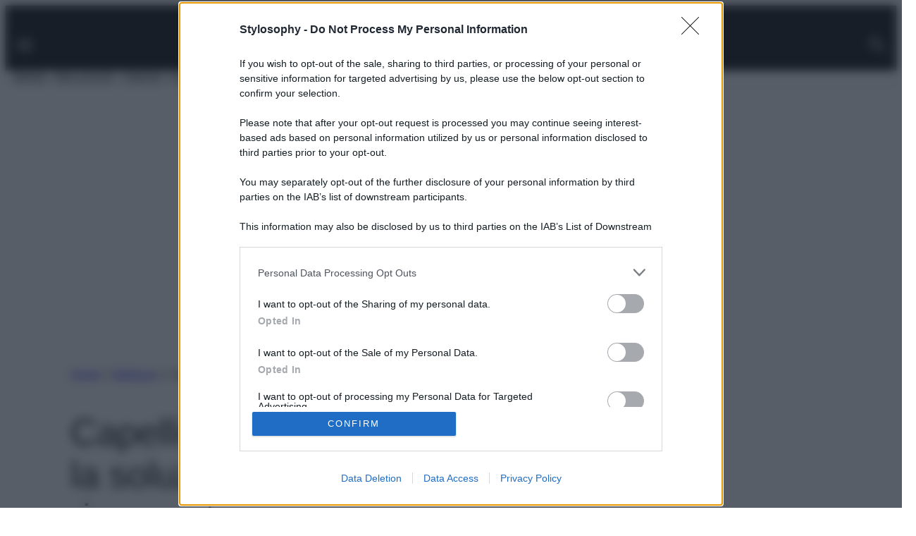

--- FILE ---
content_type: application/javascript
request_url: https://assets.evolutionadv.it/stylosophy_it/stylosophy_it.new_theme.js
body_size: 5269
content:
window.optiload = window.optiload || {};
optiload.cmd = optiload.cmd || [];

window.googletag = window.googletag || {};
googletag.cmd = googletag.cmd || [];

window.evopbjs = window.evopbjs || {};
evopbjs.que = evopbjs.que || [];

googletag.cmd.push(function() {
	googletag.pubads().enableSingleRequest();
	googletag.pubads().disableInitialLoad();
	googletag.pubads().collapseEmptyDivs(true, true);
	googletag.enableServices();
});

(function() {
	var s = document.createElement('script');
	s.async = true;
	s.type = 'text/javascript';
	s.src = 'https://assets.evolutionadv.it/optiload/4.x.x/optiload.min.js';
	var node = document.getElementsByTagName('script')[0];
	//@ts-ignore
	node.parentNode.insertBefore(s, node);
})();

//CONFIG
optiload.cmd.push(function() {
	optiload.config.domain = 'stylosophy.it';
	optiload.config.cmp_type = 'quantcast';
	optiload.config.cmp_privacy_url = 'https://www.stylosophy.it/privacy/';
	optiload.config.intext_container = '.entry-content';
	optiload.config.intext_limit = 80;
	optiload.config.confiant_device = null;
	optiload.config.adnami = true;
	optiload.config.sellerid = 'PUB38';  // siteId: 551
	optiload.config.amazon_bid = true;
});

//CONFIG CONTENT REVOLUTION
var contentRevolutionConfig = {
	evoFirstArticle: ".single-post article, .page-template-gallery article",
	evoUAPublisher: 'UA-234877639-1',
	evoUAPublisherGA4: 'G-XYFZ64VS96',
	optiscrollAdunitId: 8,
	cssUrl: 'https://assets.evolutionadv.it/stylosophy_it/optiscroll.css',
	siteCod: 'stylosophy.it',
	atfAdunitId: 1,
	insertIntext: true,
	insertIntoPromo: false,
	refreshSidebarSticky: true,
	sidebarStickyAdunitId: 5,
	refreshFloorad: false,
	refreshSkin: false,
};

function startContentRevolution() {
	//############## CONTENT REVOLUTION ##########
	//load content revolution conditions (only starts on posts page, varibles for feeds...)
	// if (window.top.optiload.$('#article-end-0', document.top).length > 0) {

		window.top.optiload.$('body').on('evoAfterContentRevolutionInserted', function() {

			//add key/value
			var idxKeyValue = 1;
			//window.top.optiload.$(".evo-articolo-spons-text", document.top).each(function() {
			//window.top.optiload.$('.evo-articolo-spons-text').each(function() {
			window.top.optiload.$('#articolo-scrollevo').each(function() {
				var divAdv = window.top.optiload
					.$(this)
					.find("div[data-adunitid='5']")
					.filter(function() {
						return (window.top.optiload.$(this).data('addesktop') == undefined && window.top.optiload.$(this).data('admobile') == undefined) || window.top.optiload.$(this).data('addesktop') == '1';
					});

				if (window.top.optiload.fn.isMobile()) {
					divAdv = window.top.optiload
						.$(this)
						.find("div[data-adunitid='5']")
						.filter(function() {
							return (window.top.optiload.$(this).data('addesktop') == undefined && window.top.optiload.$(this).data('admobile') == undefined) || window.top.optiload.$(this).data('admobile') == '1';
						});
				}

				window.top.optiload.$.each(divAdv, function() {
					window.top.optiload.addSlots(window.top.optiload.$(this), [
						{
							key: 'optiscroll',
							value: idxKeyValue,
						},
						{
							key: 'optiscroll-revenue',
							value: 'true',
						},
					]);
				});

				idxKeyValue++;
			});
		});

		// //add instagram
		var sInsta = document.createElement("script");
		sInsta.type = "text/javascript";
		sInsta.src = "https://www.instagram.com/embed.js";
		var node = document.getElementsByTagName("script")[0];
		//@ts-ignore
		node.parentNode.insertBefore(sInsta, node);

		//content revolution start
		var s = document.createElement('script');
		s.type = 'text/javascript';
		s.src = 'https://assets.evolutionadv.it/content-revolution.js';
		var node = document.getElementsByTagName('script')[0];
		//@ts-ignore
		node.parentNode.insertBefore(s, node);
	// }
	//############## CONTENT REVOLUTION ##########
}

//UNITS
optiload.cmd.push(function() {
	var adUnits = [];

	adUnits[0] = {
		name: '/5966054,51369766/Stylosophy/Stylosophy_masthead',
		disabled: optiload.fn.isMobile(),
		sizes: [
			[728, 90],
			[970, 90],
			[970, 250],
			[300, 100],
			[320, 100],
			[300, 50],
			[320, 50],
			[1, 1],
		],
		lazy: false, //usare optiload.fn.isMobile() invece di Optiload.isMobile() per il check se mobile o no
		isMasthead: false, // usare !optiload.fn.isMobile() per masthead sticky con hb mobile
		mappings: {
			desktop: [
				[728, 90],
				[970, 90],
				[970, 250],
				[1, 1],
			],
			mobile: [
				[300, 100],
				[320, 100],
				[300, 50],
				[320, 50],
				[1, 1],
			],
		},
		pb: 'pb_970x250',
		pbmobile: 'pb_320x100',
		hb: {
			sizes: [
				[970, 250],
				[728, 90],
			],
			bids: [
				{
					bidder: 'adform',
					params: { mid: '896967' },
				},
				{
					bidder: 'appnexusAst',
					params: { placementId: '20319289' },
				},
				{
					bidder: 'openx',
					params: { unit: '542513869', delDomain: 'evolution-d.openx.net' },
				},
				{
					bidder: 'rubicon',
					params: { accountId: '17322', siteId: '206194', zoneId: '1860708', sizes: [2, 55, 57], position: 'atf' },
				},
				{
					bidder: 'smartadserver',
					params: { siteId: 372875, pageId: 1311079, formatId: 58989 },
				},
				/* {
					bidder: 'oftmedia',
					params: { placementId: '27809154'},
				}, */
				{
					bidder: 'minutemedia',
					params: {
					org: '01gf6a2chk0f', // Required
					placementId: 'Stylosophy_masthead', // Optional
					}
				},
				{
					bidder: "e_volution",
					params: {
					placementId: '2596'}
				},
				{  
					bidder: 'sparteo',  
					params: {networkId: 'dac2388a-f26e-4786-bc82-cc512e95fe9d', }  
				},
			],
		},
		hbmobile: {
			sizes: [
				[300, 100],
				[320, 100],
				[300, 50],
				[320, 50],
			],
			bids: [
				{
					bidder: 'adform',
					params: { mid: '897124' },
				},
				{
					bidder: 'appnexusAst',
					params: { placementId: '20319292' },
				},
				{
					bidder: 'openx',
					params: { unit: '542513869', delDomain: 'evolution-d.openx.net' },
				},
				{
					bidder: 'rubicon',
					params: { accountId: '17322', siteId: '206196', zoneId: '1860734', sizes: [15, 19, 43, 44], position: 'atf' },
				},
				/* {
					bidder: 'oftmedia',
					params: { placementId: '27809154'},
				}, */
				{
					bidder: 'minutemedia',
					params: {
					org: '01gf6a2chk0f', // Required
					placementId: 'Stylosophy_masthead', // Optional
					}
				},
				{
					bidder: "e_volution",
					params: {
					placementId: '2595'}
				},
				{  
					bidder: 'sparteo',  
					params: {networkId: 'dac2388a-f26e-4786-bc82-cc512e95fe9d', }  
				},
			],
		},
	};

	adUnits[1] = {
		name: '/5966054,51369766/Stylosophy/Stylosophy_ATF',
		sizes: [[300, 250], [336, 280], 'fluid'],
		lazy: false,
		mappings: {
			desktop: [[300, 250], [336, 280], 'fluid'],
			mobile: [[300, 250], [336, 280], 'fluid'],
		},
		pb: 'pb_300x250',
		pbmobile: 'pb_300x250',
		hb: {
			sizes: [
				[300, 250],
				[336, 280],
			],
			bids: [
				{
					bidder: 'adform',
					params: { mid: '896962' },
				},
				{
					bidder: 'appnexusAst',
					params: { placementId: '20319300' },
				},
				{
					bidder: 'openx',
					params: { unit: '542513865', delDomain: 'evolution-d.openx.net' },
				},
				{
					bidder: 'rubicon',
					params: { accountId: '17322', siteId: '206194', zoneId: '1860708', sizes: [15, 16], position: 'atf' },
				},
				{
					bidder: 'smartadserver',
					params: { siteId: 372875, pageId: 1311079, formatId: 58998 },
				},
				/* {
					bidder: 'oftmedia',
					params: { placementId: '27809154'},
				}, */
				{
					bidder: 'minutemedia',
					params: {
					org: '01gf6a2chk0f', // Required
					placementId: 'Stylosophy_ATF', // Optional
					}
				},
				{
					bidder: "e_volution",
					params: {
					placementId: '2597'}
				},
				{  
					bidder: 'sparteo',  
					params: {networkId: 'dac2388a-f26e-4786-bc82-cc512e95fe9d', }  
				},
			],
		},
		hbmobile: {
			sizes: [
				[300, 250],
				[336, 280],
			],
			bids: [
				{
					bidder: 'adform',
					params: { mid: '896962' },
				},
				{
					bidder: 'appnexusAst',
					params: { placementId: '20319300' },
				},
				{
					bidder: 'openx',
					params: { unit: '542513865', delDomain: 'evolution-d.openx.net' },
				},
				{
					bidder: 'rubicon',
					params: { accountId: '17322', siteId: '206196', zoneId: '1860734', sizes: [15], position: 'atf' },
				},
				{
					bidder: 'smartadserver',
					params: { siteId: 372875, pageId: 1311079, formatId: 58999 },
				},
				/* {
					bidder: 'oftmedia',
					params: { placementId: '27809154'},
				}, */
				{
					bidder: 'minutemedia',
					params: {
					org: '01gf6a2chk0f', // Required
					placementId: 'Stylosophy_ATF', // Optional
					}
				},
				{
					bidder: "ogury",
					params: {
					adUnitId: 'wm-hb-iart-stylos-evolu-vci45kpv2gdr', assetKey: 'OGY-3BF5CC308893', skipSizeCheck: true}
				 },
				 {
					bidder: "e_volution",
					params: {
					placementId: '2597'}
				},
				{  
					bidder: 'sparteo',  
					params: {networkId: 'dac2388a-f26e-4786-bc82-cc512e95fe9d', }  
				},
			],
		},
	};

	adUnits[2] = {
		name: '/5966054,51369766/Stylosophy/Stylosophy_intext',
		sizes: [[580, 280], [300, 250], [336, 280], [320, 480], 'fluid'],
		lazy: true,
		isIntext: true, //aggiungere sempre agli intext
		mappings: {
			desktop: [[580, 280], [300, 250], [336, 280], [320, 480], 'fluid'],
			mobile: [[300, 250], [336, 280], [320, 480], 'fluid'],
		},
		pb: 'pb_300x250',
		pbmobile: 'pb_300x250',
		hb: {
			sizes: [
				[300, 250],
				[336, 280],
			],
			bids: [
				{
					bidder: 'adform',
					params: { mid: '896966' },
				},
				{
					bidder: 'appnexusAst',
					params: { placementId: '20319301' },
				},
				{
					bidder: 'openx',
					params: { unit: '542513868', delDomain: 'evolution-d.openx.net' },
				},
				{
					bidder: 'rubicon',
					params: { accountId: '17322', siteId: '206194', zoneId: '1860708', sizes: [15] },
				},
				{
					bidder: 'smartadserver',
					params: { siteId: 372875, pageId: 1311079, formatId: 58993 },
				},
				/* {
					bidder: 'oftmedia',
					params: { placementId: '27809154'},
				}, */
				{
					bidder: 'minutemedia',
					params: {
					org: '01gf6a2chk0f', // Required
					placementId: 'Stylosophy_intext', // Optional
					}
				},
				{
					bidder: 'seedtag',
					params: {
					  adUnitId: '29524887',
					  publisherId: '6434-1289-01',
					  placement: 'inArticle'
					}
				},
				{
					bidder: "e_volution",
					params: {
					placementId: '2597'}
				},
				{  
					bidder: 'sparteo',  
					params: {networkId: 'dac2388a-f26e-4786-bc82-cc512e95fe9d', }  
				},
			],
		},
		hbmobile: {
			sizes: [
				[300, 250],
				[336, 280],
			],
			bids: [
				{
					bidder: 'adform',
					params: { mid: '896966' },
				},
				{
					bidder: 'appnexusAst',
					params: { placementId: '20319301' },
				},
				{
					bidder: 'seedtag',
					params: {
					  adUnitId: '29524887',
					  publisherId: '6434-1289-01',
					  placement: 'inArticle'
					}
				},
				{
					bidder: 'openx',
					params: { unit: '542513868', delDomain: 'evolution-d.openx.net' },
				},
				{
					bidder: 'rubicon',
					params: { accountId: '17322', siteId: '206196', zoneId: '1860734', sizes: [15] },
				},
				{
					bidder: 'smartadserver',
					params: { siteId: 372875, pageId: 1311079, formatId: 58994 },
				},
				/* {
					bidder: 'oftmedia',
					params: { placementId: '27809154'},
				}, */
				{
					bidder: 'minutemedia',
					params: {
					org: '01gf6a2chk0f', // Required
					placementId: 'Stylosophy_intext', // Optional
					}
				},
				{
					bidder: "e_volution",
					params: {
					placementId: '2597'}
				},
            	{
                bidder: 'mobkoi',
                params: {
                    placementId: 'C365CCB6',
                },
           		},
				{  
					bidder: 'sparteo',  
					params: {networkId: 'dac2388a-f26e-4786-bc82-cc512e95fe9d', }  
				},
			],
		},
	};

	adUnits[3] = {
		name: '/5966054,51369766/Stylosophy/Stylosophy_BTF',
		sizes: [[300, 250], [336, 280], 'fluid'],
		lazy: false,
		mappings: {
			desktop: [[300, 250], [336, 280], 'fluid'],
			mobile: [[300, 250], [336, 280], 'fluid'],
		},
		pb: 'pb_300x250',
		pbmobile: 'pb_300x250',
		hb: {
			sizes: [
				[300, 250],
				[336, 280],
			],
			bids: [
				{
					bidder: 'adform',
					params: { mid: '896963' },
				},
				{
					bidder: 'appnexusAst',
					params: { placementId: '20319302' },
				},
				{
					bidder: 'openx',
					params: { unit: '542513866', delDomain: 'evolution-d.openx.net' },
				},
				{
					bidder: 'rubicon',
					params: { accountId: '17322', siteId: '206194', zoneId: '1860708', sizes: [15] },
				},
				{
					bidder: 'smartadserver',
					params: { siteId: 372875, pageId: 1311079, formatId: 59000 },
				},
				/* {
					bidder: 'oftmedia',
					params: { placementId: '27809154'},
				}, */
				{
					bidder: 'minutemedia',
					params: {
					org: '01gf6a2chk0f', // Required
					placementId: 'Stylosophy_BTF', // Optional
					}
				},
				{
					bidder: "e_volution",
					params: {
					placementId: '2597'}
				},
				{  
					bidder: 'sparteo',  
					params: {networkId: 'dac2388a-f26e-4786-bc82-cc512e95fe9d', }  
				},
			],
		},
		hbmobile: {
			sizes: [
				[300, 250],
				[336, 280],
			],
			bids: [
				{
					bidder: 'adform',
					params: { mid: '896963' },
				},
				{
					bidder: 'appnexusAst',
					params: { placementId: '20319302' },
				},
				{
					bidder: 'openx',
					params: { unit: '542513866', delDomain: 'evolution-d.openx.net' },
				},
				{
					bidder: 'rubicon',
					params: { accountId: '17322', siteId: '206196', zoneId: '1860734', sizes: [15] },
				},
				{
					bidder: 'smartadserver',
					params: { siteId: 372875, pageId: 1311079, formatId: 59001 },
				},
				/* {
					bidder: 'oftmedia',
					params: { placementId: '27809154'},
				}, */
				{
					bidder: 'minutemedia',
					params: {
					org: '01gf6a2chk0f', // Required
					placementId: 'Stylosophy_BTF', // Optional
					}
				},
				{
					bidder: "e_volution",
					params: {
					placementId: '2597'}
				},
				{  
					bidder: 'sparteo',  
					params: {networkId: 'dac2388a-f26e-4786-bc82-cc512e95fe9d', }  
				},
			],
		},
	};

	adUnits[4] = {
		name: '/5966054,51369766/Stylosophy/Stylosophy_sidebarTop',
		sizes: [[300, 250]],
		lazy: optiload.fn.isMobile(),
		mappings: {
			desktop: [[300, 250]],
			mobile: [[300, 250]],
		},
		pb: 'pb_300x250',
		pbmobile: 'pb_300x250',
		hb: {
			sizes: [[300, 250]],
			bids: [
				{
					bidder: 'adform',
					params: { mid: '897125' },
				},
				{
					bidder: 'appnexusAst',
					params: { placementId: '20319303' },
				},
				{
					bidder: 'openx',
					params: { unit: '542513871', delDomain: 'evolution-d.openx.net' },
				},
				{
					bidder: 'rubicon',
					params: { accountId: '17322', siteId: '206194', zoneId: '1860708', sizes: [15] },
				},
				{
					bidder: 'smartadserver',
					params: { siteId: 372875, pageId: 1311079, formatId: 58998 },
				},
				/* {
					bidder: 'oftmedia',
					params: { placementId: '27809154'},
				}, */
				{
					bidder: 'minutemedia',
					params: {
					org: '01gf6a2chk0f', // Required
					placementId: 'Stylosophy_sidebarTop', // Optional
					}
				},
				{
					bidder: "e_volution",
					params: {
					placementId: '2597'}
				},
				{  
					bidder: 'sparteo',  
					params: {networkId: 'dac2388a-f26e-4786-bc82-cc512e95fe9d', }  
				},
			],
		},
		hbmobile: {
			sizes: [[300, 250]],
			bids: [
				{
					bidder: 'adform',
					params: { mid: '897125' },
				},
				{
					bidder: 'appnexusAst',
					params: { placementId: '20319303' },
				},
				{
					bidder: 'openx',
					params: { unit: '542513871', delDomain: 'evolution-d.openx.net' },
				},
				{
					bidder: 'rubicon',
					params: { accountId: '17322', siteId: '206196', zoneId: '1860734', sizes: [15] },
				},
				{
					bidder: 'smartadserver',
					params: { siteId: 372875, pageId: 1311079, formatId: 58999 },
				},
				/* {
					bidder: 'oftmedia',
					params: { placementId: '27809154'},
				}, */
				{
					bidder: 'minutemedia',
					params: {
					org: '01gf6a2chk0f', // Required
					placementId: 'Stylosophy_sidebarTop', // Optional
					}
				},
				{
					bidder: "e_volution",
					params: {
					placementId: '2597'}
				},
				{  
					bidder: 'sparteo',  
					params: {networkId: 'dac2388a-f26e-4786-bc82-cc512e95fe9d', }  
				},
			],
		},
	};

	adUnits[5] = {
		name: '/5966054,51369766/Stylosophy/Stylosophy_sidebarSticky',
		sizes: [
			[300, 250],
			[160, 600],
			[300, 600],
			[300, 1050],
		],
		lazy: false,
		mappings: {
			desktop: [
				[300, 250],
				[160, 600],
				[300, 600],
				[300, 1050],
			],
			mobile: [[300, 250]],
		},
		pb: 'pb_300x250',
		pbmobile: 'pb_300x250',
		hb: {
			sizes: [
				[300, 250],
				[300, 600],
			],
			bids: [
				{
					bidder: 'adform',
					params: { mid: '897126' },
				},
				{
					bidder: 'appnexusAst',
					params: { placementId: '20319304' },
				},
				{
					bidder: 'openx',
					params: { unit: '542513870', delDomain: 'evolution-d.openx.net' },
				},
				{
					bidder: 'rubicon',
					params: { accountId: '17322', siteId: '206194', zoneId: '1860708', sizes: [10, 15], position: 'atf' },
				},
				{
					bidder: 'smartadserver',
					params: { siteId: 372875, pageId: 1311079, formatId: 58995 },
				},
				/* {
					bidder: 'oftmedia',
					params: { placementId: '27809154'},
				}, */
				{
					bidder: 'minutemedia',
					params: {
					org: '01gf6a2chk0f', // Required
					placementId: 'Stylosophy_sidebarSticky', // Optional
					}
				},
				{
					bidder: "e_volution",
					params: {
					placementId: '2597'}
				},
				{  
					bidder: 'sparteo',  
					params: {networkId: 'dac2388a-f26e-4786-bc82-cc512e95fe9d', }  
				},
			],
		},
		hbmobile: {
			sizes: [[300, 250]],
			bids: [
				{
					bidder: 'adform',
					params: { mid: '897126' },
				},
				{
					bidder: 'appnexusAst',
					params: { placementId: '20319304' },
				},
				{
					bidder: 'openx',
					params: { unit: '542513870', delDomain: 'evolution-d.openx.net' },
				},
				{
					bidder: 'rubicon',
					params: { accountId: '17322', siteId: '206196', zoneId: '1860734', sizes: [15], position: 'atf' },
				},
				{
					bidder: 'smartadserver',
					params: { siteId: 372875, pageId: 1311079, formatId: 58994 },
				},
				/* {
					bidder: 'oftmedia',
					params: { placementId: '27809154'},
				}, */
				{
					bidder: 'minutemedia',
					params: {
					org: '01gf6a2chk0f', // Required
					placementId: 'Stylosophy_sidebarSticky', // Optional
					}
				},
				{
					bidder: "e_volution",
					params: {
					placementId: '2597'}
				},
				{  
					bidder: 'sparteo',  
					params: {networkId: 'dac2388a-f26e-4786-bc82-cc512e95fe9d', }  
				},
			],
		},
	};

	adUnits[6] = {
		name: '/5966054,51369766/Stylosophy/Stylosophy_Floorad',
		sizes: [
			[1280, 100],
			[970, 90],
			[728, 90],
			[300, 100],
			[320, 100],
			[300, 50],
			[320, 50],
			[1, 1],
			[1, 4],
		],
		isFloorad: false, //da aggiungere SEMPRE per il floorad, senza non parte il floorad
		interval: 45,
		mappings: {
			desktop: [
				[1280, 100],
				[970, 90],
				[728, 90],
				[1, 1],
				[1, 4],
			],
			mobile: [
				[300, 100],
				[320, 100],
				[300, 50],
				[320, 50],
				[1, 1],
				[1, 4],
			],
		},
		pb: 'pb_728x90',
		pbmobile: 'pb_320x100',
		hb: {
			sizes: [
				[728, 90],
				[970, 90],
			],
			bids: [
				{
					bidder: 'adform',
					params: { mid: '896964' },
				},
				{
					bidder: 'appnexusAst',
					params: { placementId: '20319305' },
				},
				{
					bidder: 'openx',
					params: { unit: '542513867', delDomain: 'evolution-d.openx.net' },
				},
				{
					bidder: 'rubicon',
					params: { accountId: '17322', siteId: '206194', zoneId: '1860708', sizes: [2, 55], position: 'atf' },
				},
				{
					bidder: 'seedtag',
					params: {
					  adUnitId: '29524885',
					  publisherId: '6434-1289-01',
					  placement: 'inScreen'
					}
				},
				/* {
					bidder: 'oftmedia',
					params: { placementId: '27809154'},
				}, */
				{
					bidder: 'minutemedia',
					params: {
					org: '01gf6a2chk0f', // Required
					placementId: 'Stylosophy_floorad', // Optional
					}
				},
				{
					bidder: "e_volution",
					params: {
					placementId: '2596'}
				},
				{  
					bidder: 'sparteo',  
					params: {networkId: 'dac2388a-f26e-4786-bc82-cc512e95fe9d', }  
				},
			],
		},
		hbmobile: {
			sizes: [
				[300, 100],
				[320, 100],
				[300, 50],
				[320, 50],
			],
			bids: [
				{
					bidder: 'adform',
					params: { mid: '896965' },
				},
				{
					bidder: 'appnexusAst',
					params: { placementId: '20319306' },
				},
				{
					bidder: 'openx',
					params: { unit: '542513867', delDomain: 'evolution-d.openx.net' },
				},
				{
					bidder: 'rubicon',
					params: { accountId: '17322', siteId: '206196', zoneId: '1860734', sizes: [19, 117, 43, 44], position: 'atf' },
				},
				{
					bidder: 'seedtag',
					params: {
					  adUnitId: '29524885',
					  publisherId: '6434-1289-01',
					  placement: 'inScreen'
					}
				},
				/* {
					bidder: 'oftmedia',
					params: { placementId: '27809154'},
				}, */
				{
					bidder: 'minutemedia',
					params: {
					org: '01gf6a2chk0f', // Required
					placementId: 'Stylosophy_floorad', // Optional
					}
				}, 
				{
					bidder: "ogury",
					 params: {
					adUnitId: '092af7fe-90e2-421b-ad33-d0f9cab2c13f', assetKey: 'OGY-3BF5CC308893', skipSizeCheck: true}
				 },
				 {
					bidder: "e_volution",
					params: {
					placementId: '2595'}
				},
				{  
					bidder: 'sparteo',  
					params: {networkId: 'dac2388a-f26e-4786-bc82-cc512e95fe9d', }  
				},
			],
		},
	};

	adUnits[7] = {
		name: '/5966054,51369766/Stylosophy/Stylosophy_skin',
		sizes: [
			[1, 1],
			[1, 3],
			[1800, 1000],
		],
		isSkin: window.location.href.indexOf('/foto/') == -1, //da aggiungere SEMPRE alle skin, senza non partono le skin
		mappings: {
			desktop: [
				[1, 1],
				[1, 3],
				[1800, 1000],
			],
			mobile: [
				[1, 1],
				[1, 3],
			],
		},
		hb: {
			sizes: [
				[1, 1],
				[1800, 1000],
				[1800, 900],
			],
			bids: [
				{
					bidder: 'rubicon',
					params: { accountId: '17322', siteId: '206194', zoneId: '1870678', sizes: [68] },
				},
				{
					bidder: 'appnexusAst',
					params: { placementId: '20377033' },
				},
				{
					bidder: "pubmatic",
					params: {
						publisherId: "156394",
						adSlot: "4669477"
					}
				},
			],
		},
		hbmobile: {},
	};

	adUnits[8] = {
		name: '/5966054,51369766/Stylosophy/Stylosophy_optiscroll_premium',
		sizes: [[1, 10]],
		offset: 600,
		lazy: true,
		mappings: {
			desktop: [[1, 10]],
			mobile: [[1, 10]],
		},
		hb: {},
		hbmobile: {},
	};

	adUnits[9] = {
		name: '/5966054,51369766/Stylosophy/Stylosophy_interstitial_crevo',
		isInterstitial:true,
        sizes: [[1, 7],[300, 250], [640, 250], [336, 250], [336, 280], [320, 480], [640, 480], [600, 250], [480, 320]],
        mappings: {
            desktop: [[1, 7],[300, 250], [640, 250], [336, 250], [336, 280], [320, 480], [640, 480], [600, 250], [480, 320]],
            mobile: [[1, 7],[300, 250], [336, 250], [336, 280], [320, 480] ]
        },
        hb: {},
        hbmobile: {}
	};

	adUnits[10] = {
		name: '/5966054,51369766/stylosophy/Stylosophy_inImage',
		sizes: [[300, 600],[160, 600]],
		isInimage:true,
        selector : '.single .wp-block-post-featured-image:first',
        selectorCr: 'img:eq(1)',
		interval: 30,
		lazy: true,
		mappings:{
			desktop: [[300, 600],[160, 600]],
			mobile: [[300, 600],[160, 600]]
		},

		hb: {
			sizes: [[300, 600],[160, 600]],
			bids:[
			{
				bidder:'adform',
				params:{ mid: '2007063'}
			},
			/* {
				bidder: 'appnexusAst',
				params: { placementId: '33030269'}
			}, */
			{
				bidder: 'rubicon',
				params: { accountId: '17322', siteId: '206194', zoneId: '1870678', sizes: [15]}
			},
			{
				bidder: 'smartadserver',
				params: {siteId: 372875, pageId: 1311079, formatId:58989}
			},
			{  
				bidder: 'sparteo',  
				params: {networkId: 'dac2388a-f26e-4786-bc82-cc512e95fe9d', }  
			},
			]
		},
		hbmobile:{
			sizes: [[300, 600],[160, 600]],
			bids:[
			{
				bidder:'adform',
				params:{ mid: '2007062'}
			},
			/* {
				bidder: 'appnexusAst',
				params: { placementId: '33030269'}
			}, */
			{
				bidder: 'rubicon',
				params: { accountId: '17322', siteId: '206196', zoneId: '1860734', sizes: [19]}
			},
			{
				bidder: 'smartadserver',
				params: {siteId: 372875, pageId: 1311079, formatId:58990}
			},
			{  
				bidder: 'sparteo',  
				params: {networkId: 'dac2388a-f26e-4786-bc82-cc512e95fe9d', }  
			},
			]
		}
	};

	adUnits[11] = {
		name: '/5966054,51369766/stylosophy/Stylosophy_inCorner',
		sizes: [[300, 600], [300, 250]],
		lazy: false,
		interval: 30,
		mappings: {
			desktop: [],
			mobile: [[300, 600], [300, 250]],
		},
		
		hb: {
			sizes: [
				
			],
			bids: [				
			],
		},
		hbmobile: {
			sizes: [
				[300, 600], [300, 250]
			],
			bids: [
				{
					bidder: 'smartadserver',
					params: { siteId: 372875, pageId: 1311079, formatId: 58999 },
				},
				{
					bidder: 'adform',
					params: { mid: '2007209' },
				},
				{
					bidder: 'rubicon',
					params: { accountId: '17322', siteId: '206196', zoneId: '1860734', sizes: [10, 15] },
				},
				{
					bidder: "e_volution",
					params: {
					placementId: '2597'}
				},
				{  
					bidder: 'sparteo',  
					params: {networkId: 'dac2388a-f26e-4786-bc82-cc512e95fe9d', }  
				},
				/* {
					bidder: 'appnexusAst',
					params: { placementId: '33224534' },
				}, */
			],
		},
	};

	optiload.config.adunits = adUnits;
	optiload.enable();
});

optiload.cmd.push(function() {
	optiload.addEventListener('ready', function() {

		// optiload.fn.utils.loadJs('https://assets.evolutionadv.it/stylosophy_it/inimage.js');

		// inizio corner 
		if (optiload.fn.isMobile()) {
			optiload.fn.utils.loadCss('https://assets.evolutionadv.it/corner_basso_sinistra0px.css');
			optiload.$('footer').before(`
				<div id="evo-corner">
					<a id="evo-corner-close" style="display:none" "z-index:999999" href="#"><svg xmlns="http://www.w3.org/2000/svg" height="24px" viewBox="0 -960 960 960" width="24px"><path d="m256-200-56-56 224-224-224-224 56-56 224 224 224-224 56 56-224 224 224 224-56 56-224-224-224 224Z"/></svg></a>
					<div class="gptslot evo-corner" data-adunitid="11"></div>
				</div>
				
			`);	
			optiload.addSlots(optiload.$('.evo-corner'));
			document.getElementById('evo-corner-close').addEventListener('click', function(event) {
				event.preventDefault(); 
				document.getElementById('evo-corner').remove();
				
			});
		}

		

		googletag.cmd.push(function() {
			googletag.pubads().addEventListener("slotRenderEnded", (event)=>{
				const slot = event.slot;
				const id = slot.getSlotElementId();
			
				if (optiload.$('#' + id).closest('.evo-corner').length == 0) {
					return;
				}
			
				if (event.isEmpty) {
                        optiload.$('#evo-corner').remove();
						console.log('EVOLUTION ADV inCorner: render incorner vuoto');
                    } else {
                        optiload.$('#evo-corner-close').show();
						console.log('EVOLUTION ADV inCorner: render incorner ok');
                    }
			}
			);
		});

		// fine corner

		//intropage smart test
		var s = document.createElement('script');
		s.type = 'text/javascript';
		s.async = true;
		s.src = 'https://ced.sascdn.com/tag/1933/smart.js';
		var node = document.getElementsByTagName('script')[0];
		//@ts-ignore
		node.parentNode.insertBefore(s, node);
		var sas = sas || {};
		sas.cmd = sas.cmd || [];

		optiload.$('body').prepend('<div id="sas_82421"></div>');

		sas.cmd.push(function() {
			sas.setup({ networkid: 1933, domain: 'https://www8.smartadserver.com', async: true });
		});
		sas.cmd.push(function() {
			sas.call('std', {
				siteId: 372875, //
				pageId: 1311079, // Pagina : Stylosophy.it/general
				formatId: 82421, // Formato : Interstitial 1x1
				target: '', // Targeting
			});
		});

		optiload.$('body').prepend('\
		<nosc' + 'ript>\
        <a href="https://www8.smartadserver.com/ac?jump=1&nwid=1933&siteid=372875&pgname=general&fmtid=82421&visit=m&tmstp=[timestamp]&out=nonrich" target="_blank">\
        <img src="https://www8.smartadserver.com/ac?out=nonrich&nwid=1933&siteid=372875&pgname=general&fmtid=82421&visit=m&tmstp=[timestamp]" border="0" alt="" />\
        </a>\
		</nosc' + 'ript>');


		if (window.location.pathname !== "/") {
			optiload.fn.utils.loadJs('https://assets.evolutionadv.it/stylosophy_it/video.new_theme.js');
		}

		/* inizio ogury */
// === START OGURY LONG ===
// 		function onNoAdCallback(adUnit) {
// 			var adUnitConfigDisplay = document.createElement('script');
// 			var adUnitConfigDisplayContent = `
// window.top.OG_ad_units = window.top.OG_ad_units || [];
// window.top.OG_ad_units.push({
// 		ad_unit_id: '5b005ab0-f75e-0139-c513-0242ac120004',
// 		asset_key: 'OGY-3BF5CC308893',
// 		params:{
// 			max_width: 180,
// 			max_height: 180,
// 		},
// });`;
// 			adUnitConfigDisplay.type = 'text/javascript';
// 			adUnitConfigDisplay.text = adUnitConfigDisplayContent;
// 			document.body.appendChild(adUnitConfigDisplay);
// 			var tagJs = document.createElement('script');
// 			tagJs.src = 'https://mwtw.presage.io/v1/tag.js';
// 			tagJs.async = true;
// 			document.body.appendChild(tagJs);
// 		}
//
// 		window.top.OG_ad_units = window.top.OG_ad_units || [];
// 		window.top.OG_ad_units.push({
// 			ad_unit_id: '305212_default',
// 			asset_key: 'OGY-3BF5CC308893',
// 			params: {
// 				max_width: 180,
// 				max_height: 180,
// 			},
// 			callbacks: {
// 				on_no_ad: onNoAdCallback,
// 			},
// 		});
// === END OGURY LONG ===

// === START OGURY SHORT ===
// 		var sOgury = document.createElement('script');
// 		sOgury.type = 'text/javascript';
// 		sOgury.src = 'https://mwtw.presage.io/v1/tag.js';
// 		var nodeOgury = document.getElementsByTagName('script')[0];
// 		//@ts-ignore
// 		nodeOgury.parentNode.insertBefore(sOgury, nodeOgury);
// === END OGURY SHORT ===

		/*fine ogury player */
		//ADSENSE
		(function() {
			var k = document.createElement('script'),
				el = document.getElementsByTagName('script')[0];
			k.async = true;
			k.setAttribute('type', 'text/javascript');
			k.setAttribute('data-ad-client', 'ca-pub-8945354104464549');
			k.src = 'https://pagead2.googlesyndication.com/pagead/js/adsbygoogle.js';
			el.parentNode.insertBefore(k, el);
		})();
		//	  optiload.$('.startArticle').before('<div id="video-evo-desktop" class="gptslotvideo" data-adunitid="11" data-addesktop="true"></div>');
		//  optiload.$('.startArticle').before('<div id="video-evo-mobile" class="gptslotvideo" data-adunitid="12" data-admobile="true"></div>');

		startContentRevolution();
		window.top.optiload.$('body').on('evoContentRevolutionChangedUrl', function () {
			optiload.fn.loadInterstitial();
		});
		optiload.fn.loadComscore();
		optiload.fn.standardConfig();
		// optiload.fn.loadMastheadSticky();
		// optiload.fn.loadAdUnits();
		// optiload.fn.loadFloorad();
		// optiload.fn.loadSkin();
		// optiload.fn.loadNuggAd();
		//video

	});
});


--- FILE ---
content_type: text/javascript
request_url: https://www.stylosophy.it/wp-content/themes/stylosophy/assets/js/footer.js
body_size: 358
content:
var _iub = _iub || [];
_iub.csConfiguration = {
	cookiePolicyId: 7879601,
	siteId: 577654,
	lang: "it",
	priorConsent: false
};

window.top.optiload = window.top.optiload || {};
window.top.optiload.cmd = window.top.optiload.cmd || [];

window.top.optiload.cmd.push(function() {
	window.optiload.addEventListener('ready', function() {

		var s = document.createElement("script");
		s.defer = true;
		s.type = "text/javascript";
		s.src = "https://cdn.onesignal.com/sdks/web/v16/OneSignalSDK.page.js";
		var node = document.getElementsByTagName("script")[0];
		//@ts-ignore
		node.parentNode.insertBefore(s, node);

		window.OneSignalDeferred = window.OneSignalDeferred || [];
		OneSignalDeferred.push(async function(OneSignal) {
			await OneSignal.init({
				appId: "c1344498-7ad0-4431-9a2b-c15ecc56995a",
      			safari_web_id: "web.onesignal.auto.0818a4e7-118f-4fc1-b0e2-07892e811a2a",
				promptOptions: {
					slidedown: {
						prompts: [{
							autoPrompt: true,
							delay: {pageViews: 0, timeDelay: 3},
							text: {
								actionMessage: "Ricevi gratis le notizie preferite sul tuo browser.",
								acceptButton: "OK",
								cancelButton: "No, Grazie"
							}
						}]
					}
				},
				welcomeNotification: {title: "Stylosophy.it", message: "Grazie di aver attivato le notifiche di Stylosophy.it!"},
			});
		});

	});
});